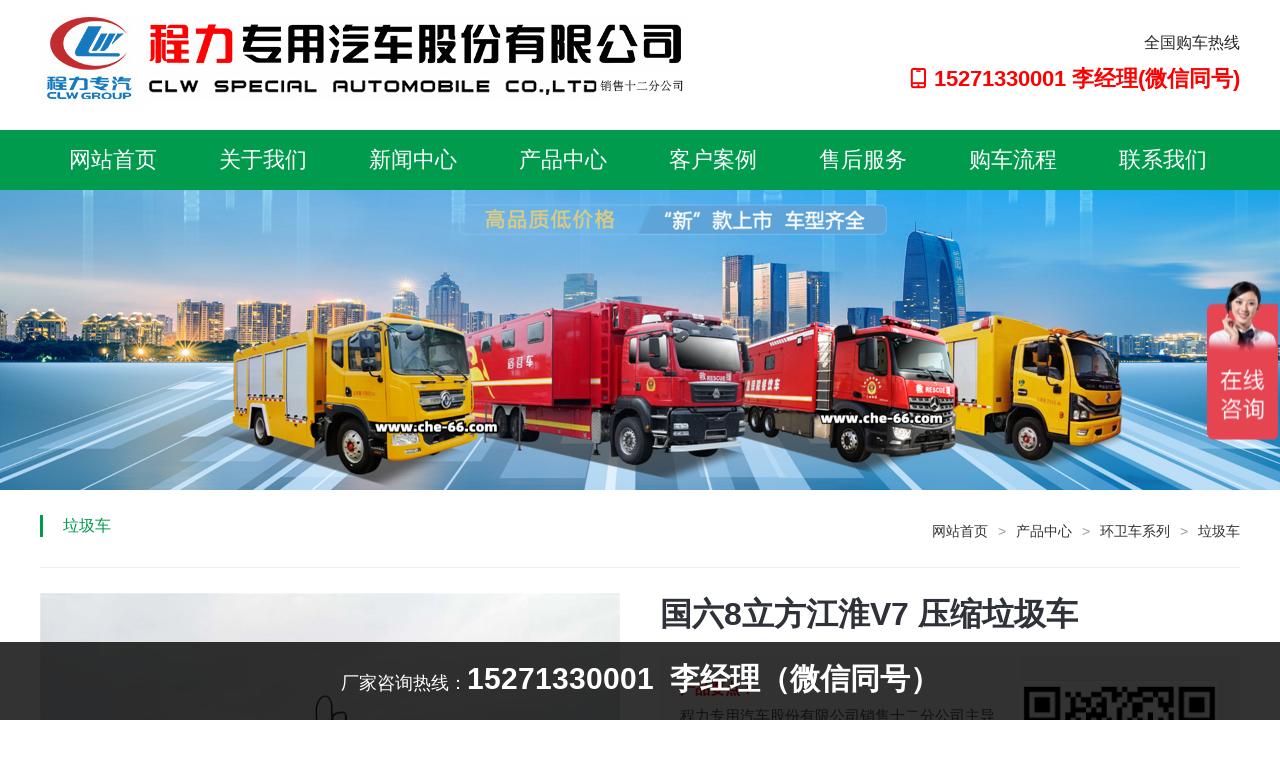

--- FILE ---
content_type: text/html; charset=UTF-8
request_url: http://www.che-66.com/show-12-1011-133.html
body_size: 28831
content:
<!DOCTYPE html>
<html>
<head>
<meta http-equiv="Content-Type" content="text/html; charset=UTF-8">
<meta name="renderer" content="webkit">
<meta http-equiv="X-UA-Compatible" content="IE=edge,chrome=1">
<meta name="viewport" content="width=device-width, initial-scale=1, maximum-scale=1">
<title>程力专用汽车股份有限公司销售十二分公司-国六8立方江淮V7 压缩垃圾车</title>
    <meta content="程力专用汽车股份有限公司销售十二分公司" name="keywords">
    <meta content="程力专用汽车股份有限公司销售十二分公司" name="description">
<link rel="stylesheet" href="/layui/css/layui.css" media="all">
<link rel="stylesheet" href="/theme/zt151/css/aos.css" media="all">
<link rel="stylesheet" href="/theme/zt151/css/wncss.css" media="all">
<link rel="stylesheet" href="/theme/zt151/css/swiper.min.css">
<script src="/theme/zt151/js/jquery.min.js" type="text/javascript"></script>
<script src="/theme/zt151/js/swiper.min.js"></script>

</head><body>

<div class="layui-fluid wnminwidth logocode">
  <div class="layui-main wnminwidth">
    <div class="layui-row">
      <div class="layui-col-xs8"><a href="/" title="程力专用汽车股份有限公司销售十二分公司"><img src="/public/uploads/202211/1667868465_4b61f72cba55e0ca20f5.jpg" alt="程力专用汽车股份有限公司销售十二分公司"></a></div>
      <div class="layui-col-xs4"><span>全国购车热线<br>
        <p><i class="layui-icon layui-icon-cellphone"></i> 15271330001 李经理(微信同号)</p>
        </span></div>
    </div>
  </div>
</div>
<div id="webbignav" class="layui-fluid bg-blue">
  <div class="layui-main wnminwidth">
    <ul class="layui-nav bg-blue" id="topnav">
      <li class="layui-nav-item "><a href="/" title="网站首页">网站首页</a></li>
      <li class="layui-nav-item "><a href="/list-10-10-1.html" title="关于我们">关于我们</a>   <dl class="layui-nav-child">
    
    <dd><a href="/list-10-105-1.html" title="公司简介">公司简介</a></dd>
    
    <dd><a href="/list-10-100-1.html" title="企业文化">企业文化</a></dd>
    
    <dd><a href="/list-10-101-1.html" title="售后服务">售后服务</a></dd>
    
    <dd><a href="/list-10-102-1.html" title="购车流程">购车流程</a></dd>
    
    <dd><a href="/list-10-103-1.html" title="联系我们">联系我们</a></dd>
    
  </dl>
  </li>
<li class="layui-nav-item "><a href="/list-11-11-1.html" title="新闻中心">新闻中心</a>   <dl class="layui-nav-child">
    
    <dd><a href="/list-11-110-1.html" title="公司新闻">公司新闻</a></dd>
    
    <dd><a href="/list-11-111-1.html" title="行业动态">行业动态</a></dd>
    
    <dd><a href="/list-11-112-1.html" title="技术资料">技术资料</a></dd>
    
    <dd><a href="/list-11-114-1.html" title="视频展示">视频展示</a></dd>
    
    <dd><a href="/list-11-113-1.html" title="客户案例">客户案例</a></dd>
    
  </dl>
  </li>
<li class="layui-nav-item "><a href="/list-12-12-1.html" title="产品中心">产品中心</a>   <dl class="layui-nav-child">
    
    <dd><a href="/list-12-501-1.html" title="垃圾车系列">垃圾车系列</a></dd>
    
    <dd><a href="/list-12-219-1.html" title="应急救援车">应急救援车</a></dd>
    
    <dd><a href="/list-12-500-1.html" title="应急保障车">应急保障车</a></dd>
    
    <dd><a href="/list-12-124-1.html" title="环卫车系列">环卫车系列</a></dd>
    
    <dd><a href="/list-12-130-1.html" title="医疗检测车系列">医疗检测车系列</a></dd>
    
    <dd><a href="/list-12-139-1.html" title="工程车系列">工程车系列</a></dd>
    
  </dl>
  </li>
<li class="layui-nav-item "><a href="/list-11-113-1.html" title="客户案例">客户案例</a> </li>
<li class="layui-nav-item "><a href="/list-10-101-1.html" title="售后服务">售后服务</a> </li>
<li class="layui-nav-item "><a href="/list-10-102-1.html" title="购车流程">购车流程</a> </li>
<li class="layui-nav-item "><a href="/list-10-103-1.html" title="联系我们">联系我们</a> </li>

    </ul>
  </div>
</div>

<div class="layui-fluid"><img src="/theme/zt151/img/product.jpg" width="100%" /></div>
<div class="layui-fluid wnminwidth mtop25">
  <div class="layui-main">
    <div class="layui-row layui-col-space30">
      <div class="layui-col-xs12">
        <div class="layui-row info-acontent ">
          <div class="layui-col-xs3">
            <div class="title">垃圾车</div>
          </div>
          <div class="layui-col-xs9 tright"> <span class="layui-breadcrumb" lay-separator=">"> <a href="/" title="网站首页">网站首页</a><a href="/list-12-12-1.html">产品中心</a><a href="/list-12-124-1.html">环卫车系列</a><a href="/list-12-1011-1.html">垃圾车</a> </span> </div>
        </div>
        <div class="layui-row mtop25 infocontent">
          <div class="prdc_fl">
            <div class="layui-tab layui-tab-b layui-tab-brief layui-tab-brief-b">
              <div class="layui-tab-content layui-tab-content-b" id="picd">                   
                
                <div class="layui-tab-item"><img src="/public/uploads/202211/1667788670_dcdb9a9810e1a89933eb.jpg" title="国六8立方江淮V7 压缩垃圾车"></div>
                
                <div class="layui-tab-item"><img src="/public/uploads/202211/1667788670_1f9da05d7da3c79318d0.jpg" title="国六8立方江淮V7 压缩垃圾车"></div>
                
                <div class="layui-tab-item"><img src="/public/uploads/202211/1667788671_192f5ab45e874bff6fa6.jpg" title="国六8立方江淮V7 压缩垃圾车"></div>
                
                <div class="layui-tab-item"><img src="/public/uploads/202211/1667788671_6f027accd60ae10050e8.jpg" title="国六8立方江淮V7 压缩垃圾车"></div>
                                  
                 </div>
              <ul id="picx" class="layui-tab-title layui-tab-title-b">
                                  
                
                <li><img src="/public/uploads/202211/1667788670_dcdb9a9810e1a89933eb.jpg" title="国六8立方江淮V7 压缩垃圾车"></li>
                
                <li><img src="/public/uploads/202211/1667788670_1f9da05d7da3c79318d0.jpg" title="国六8立方江淮V7 压缩垃圾车"></li>
                
                <li><img src="/public/uploads/202211/1667788671_192f5ab45e874bff6fa6.jpg" title="国六8立方江淮V7 压缩垃圾车"></li>
                
                <li><img src="/public/uploads/202211/1667788671_6f027accd60ae10050e8.jpg" title="国六8立方江淮V7 压缩垃圾车"></li>
                                  
                              </ul>
            </div>
          </div>
          <div class="prdc_fr">
            <div class="modelHead-cont">
              <div class="modelHead-title"> 国六8立方江淮V7 压缩垃圾车 </div>
              <img src="/public/uploads/phone/1667868810_a67ad4f17721d36f692a.jpg" style=" float:right; border:1px solid #eee; margin-top:45px; margin-left:20px; margin-right:20px; width:200px;">
              <div class="modelHead-intro"> <strong style="color:#f00;">产品要点：</strong><p> </p><p>程力专用汽车股份有限公司销售十二分公司主导品种有洒水车、垃圾车、吸粪车、吸污车、油罐车、高空作业车、高压清洗车、消防车、随车起重运输车、混凝土搅拌运输车、化工液体运输车、扫路车、冷藏车、汽车配件等100多个品种车型。同时批发东风、解放、楚风各种二类底盘。公司拥有自行出口权，产品占据大量国外市场。</p>若您购车有疑问，可拨打我们销售总经理李经理电话：<strong style="color:#d00;">15271330001</strong>，我们会及时给您回复。 </div>
              <div class="modelHead-but clearfix"> <a href="/list-10-103-1.html" class="bj"><span></span>获取报价单</a>
                <div class="phe">
                  <div class="phe-main">
                    <div class="phe-t"> 订购热线：<span>15271330001</span> </div>
                  </div>
                </div>
              </div>
            </div>
          </div>
        </div>
        <div class="layui-row mtop25">
          <div class="layui-col-xs12">
            <div class="layui-tab layui-tab-brief-c">
              <ul class="layui-tab-title layui-tab-title-c">
                <li class="layui-this"><a href="JavaScript:;">详细参数</a></li>
                <li><a href="JavaScript:;">多方位图</a></li>
                <li><a href="JavaScript:;">购车流程</a></li>
                <li><a href="JavaScript:;">售后服务</a></li>
              </ul>
              <div class="layui-tab-content layui-tab-content-c">
                <div class="layui-tab-item layui-show details-table"> <p>国六8方江淮骏铃V7压缩垃圾车后装式，它是收集、中转清运垃圾，避免二次污染的新型环卫车辆，在国外使用为广泛。利用后装装置与垃圾桶或垃圾斗对接，一起组合成流动垃圾中转站，实现一车多用、垃圾无污染以及收集清运。有效地防止了收集、运输过程中垃圾的散落、飞扬造成的污染。提高劳动效率，减轻劳动强度，是一种新型理想的环卫专用车。压缩式垃圾车借助机、电、液联合自动**系统、PLC**系统及手动操作系统。通过车厢、填装器和推板的专用装置，实现垃圾倒入、压碎或压扁、强力装填，把垃圾挤入车厢并压实以及垃圾推卸的工作过程。压缩式垃圾车具有自动反复压缩以及蠕动压缩功能压缩比高、密封性好、装载量大﹑操作方便、环保性好﹑整车利用功率高等优点。作业自动化，垃圾收集方式简便、高效。</p><p><img id="1075" src="/public/uploads/202211/1667788671_192f5ab45e874bff6fa6.jpg" alt="/202211/1667788671_192f5ab45e874bff6fa6.jpg"/><br/></p><p>国六8方江淮骏铃V7压缩垃圾车</p><p>国六8方江淮骏铃V7压缩垃圾车底盘配置：国六骏铃V7驾驶室，单排2071宽，云内德威D30TCIF2(云内德威163马力)，安徽星锐6档变速箱，轴距3845mm，断气刹，3吨前桥，7.2吨后桥,750R16轮胎，214*70*(5+3)双层大梁，电动门窗，遥控中控锁，原厂空调，排气制动，LED日间行车灯，PTO，ABS。</p><p><img id="1076" src="/public/uploads/202211/1667788671_6f027accd60ae10050e8.jpg" alt="/202211/1667788671_6f027accd60ae10050e8.jpg"/><br/></p><table class="table table-bordered view-table-first">
<tbody>
	<tr class="view-table-title-first">
	<td colspan="4">程力威CLW5080ZYSH6压缩式垃圾车主要技术参数</td>
	</tr>
	<tr>
	<td>产品**</td>
	<td>程力威</td>
	<td>企业名称</td>
	<td>程力专用汽车股份有限公司</td>
	</tr>
	<tr>
	<td>车辆型号</td>
	<td>CLW5080ZYSH6</td>
	<td>公告批次</td>
	<td>330</td>
	</tr>
	<tr>
	<td>外形尺寸(mm)</td>
	<td>7110,6654,6630×2130×2600</td>
	<td>罐体容积(m3)</td>
	<td>&nbsp;</td>
	</tr>
	<tr>
	<td>总质量(kg)</td>
	<td>8280</td>
	<td>额定质量(kg)</td>
	<td>2185,1900</td>
	</tr>
	<tr>
	<td>整备质量(kg)</td>
	<td>5900,6185</td>
	<td>前排乘客(人)</td>
	<td>3</td>
	</tr>
	<tr>
	<td>轴荷(kg)</td>
	<td>3000/5280</td>
	<td>免征</td>
	<td><span class="label label-default">否</span></td>
	</tr>
	<tr>
	<td>**高时速(km/h)</td>
	<td>**</td>
	<td>燃油</td>
	<td><span class="label label-default">否</span></td>
	</tr>
	<tr>
	<td>油耗(L/**Km)</td>
	<td>16.2</td>
	<td>环保</td>
	<td><span class="label label-default">否</span></td>
	</tr>
	<tr>
	<td>燃油类型</td>
	<td>柴油</td>
	<td>排放标准</td>
	<td>国六</td>
	</tr>
	<tr>
	<td>其他</td>
	<td colspan="3">1、左右侧面防护装置材料为:Q23**碳钢。连接方式:左右侧面防护采用焊接连接。后部防护由专用装置代替,离地高度为430mm。2、ABS系统**器型号:CM4XL-4S/4M,ABS系统**器生产厂家:广州瑞立科密汽车电子股份有限公司,选装ABS系统型号/厂家为VIE ABS-Ⅱ/浙江万安科技股份有限公司。3、发动机型号与油耗值对应关系为(L/**km):D30TCIF2/16.2。4、专用装置:液压机构和填塞器,主要用于城镇环卫垃圾的运输。 5、可选装尾部翻转机构样式。 6、整车长/轴距/前悬/后悬/后伸对应关系为(mm):6630/3365/1051/1964/250;6654/3365/1075/1964/250;7110/3845/1051/1964/250;7110/3845/1075/1964/226。轴距/整备质量对应关系为:3365mm/5900kg,3845mm/6185kg。</td>
	</tr>
</tbody>
</table><div class="clear view-blank">&nbsp;</div><table class="table table-bordered view-table-second">
<tbody>
	<tr class="view-table-title-second">
	<td colspan="4">程力威CLW5080ZYSH6压缩式垃圾车底盘参数</td>
	</tr>
	<tr>
	<td>底盘型号</td>
	<td>HFC1081P31K1C7ZS</td>
	<td>底盘品牌</td>
	<td>江淮牌</td>
	</tr>
	<tr>
	<td>轴 数</td>
	<td>2</td>
	<td>前轮距(mm)</td>
	<td>1695</td>
	</tr>
	<tr>
	<td>轴 距(mm)</td>
	<td>3365,3845</td>
	<td>后轮距(mm)</td>
	<td>1600,1785</td>
	</tr>
	<tr>
	<td>轮 胎 数:</td>
	<td>6</td>
	<td>轮胎规格</td>
	<td>7.50R16LT 14PR,8.25R16LT 14PR</td>
	</tr>
	<tr>
	<td>接近离去角</td>
	<td>25/18</td>
	<td>前悬后悬</td>
	<td>1051/1964,1075/1964</td>
	</tr>
</tbody>
</table><div class="clear view-blank">&nbsp;</div><table class="table table-bordered view-table-three">
<tbody>
	<tr class="view-table-title-three">
	<td colspan="4">程力威CLW5080ZYSH6压缩式垃圾车发动机参数</td>
	</tr>
	<tr>
	<td>发动机型号</td>
	<td>发动机生产企业</td>
	<td>排量(ML)</td>
	<td>功率(KW)</td>
	</tr>
	<tr>
	<td>D30TCIF2</td>
	<td>昆明云内动力股份有限公司</td>
	<td>2977</td>
	<td>120/163</td>
	</tr>
</tbody>
</table>                    <img src="/public/uploads/202211/1667800882_bdeb6f1ad4e4fa281869.png" alt="国六8立方江淮V7 压缩垃圾车" border="0" class="center-block img-responsive" /> 
                  </div>
                <div class="layui-tab-item">                       <img src="/public/uploads/202211/1667788670_dcdb9a9810e1a89933eb.jpg" title="国六8立方江淮V7 压缩垃圾车"> <img src="/public/uploads/202211/1667788670_1f9da05d7da3c79318d0.jpg" title="国六8立方江淮V7 压缩垃圾车"> <img src="/public/uploads/202211/1667788671_192f5ab45e874bff6fa6.jpg" title="国六8立方江淮V7 压缩垃圾车"> <img src="/public/uploads/202211/1667788671_6f027accd60ae10050e8.jpg" title="国六8立方江淮V7 压缩垃圾车">                       </div>
                <div class="layui-tab-item"> <p> </p><table><tbody><tr><td>·可按用户要求为根据用户的实际需求，为每位用户打造品质、个性化的专用车，欢迎新老客户来电来人考察订购和自带底盘改装！<br>·创优质服务企业； 造用户满意产品； 树品牌!公司坚持以“质量求生存、信誉求发展、科技创新路、服务创品牌”的经营理念，以“诚信、务实、创新、进取”为企业宗旨，不断提升自身产品质量，开发适应市场需求物美价廉的多功能专用汽车!<br></td></tr></tbody></table><p><img id="20784" alt="/202105/1621995107_bf76f46f1b0ccbfd302c.jpg" src="/public/uploads/202105/1621995107_bf76f46f1b0ccbfd302c.jpg"></p><table><tbody><tr><td><strong><br>我们将谒诚为您提供好、快、优质的服务！</strong><p><strong>·**步：购车洽谈：</strong></p><p><strong>通过电话联系或实地考察洽谈车辆型号、价格和相关要求。</strong></p><p><strong>·**步：签订合同：</strong></p><p><strong>双方签订车辆购销合同并预付合同定金（传真签订合同、实地签订合同均可）。</strong></p><p><strong>·第三步：安排生产：</strong></p><p><strong>我公司根据合同要求，安排车间生产。</strong></p><p><strong>·第四步：交付车辆：</strong></p><p><strong>车辆交付验收，支付车辆余款，完成相关手续。</strong></p><p><strong>交付方式：客户可自提车辆，也可协商由我公司安排送车并协定相关费用.更多详细订车流程请来电咨询！</strong></p></td></tr></tbody></table><p><img id="75439" src="/public/uploads/202108/1630389567_4adfeaed5682146b12fd.jpg" alt="/202108/1630389567_4adfeaed5682146b12fd.jpg" class="layui-upload-img"><br></p></div>
                <div class="layui-tab-item"> <p><font size="3"><strong style=""><font color="#c24f4a" style="">售后服务承诺书</font></strong><br><br>本公司是一家专用汽车企业。多年来经过公司全体员工的不懈努力，已形成一条完整的设计、销售、质量检测和售后服务的产业链。售后服务是我公司售前、售中和售后环节中的重要支柱。特别是近几年来随着公司能力的不断提升和出口贸易的展开，售后服务体系得到了完善。<br><br><strong style=""><font color="#c24f4a">服务体系</font></strong></font></p><p><font size="3">一、服务体系是质量管理体系的重要环节。<br>二、服务保障：本公司服务是严格履行公司程序文件和质量手册，结合市场和用户的要求，给予保障。</font></p><p><font size="3">三、服务宗旨：专业创造价值，诚信铸就未来！</font></p><p><font size="3">四、服务机构：在销售公司**下的售后服务部门，负责公司售后服务工作和管理各驻外机构的服务工作。<br><br><strong><font color="#c24f4a">服务原则</font></strong></font></p><p><font size="3"><strong><br></strong>在用户严格遵循使用说明书，正常操作的情况下，自购车之日起（以车辆出厂登记卡为准）一年内，行驶里程不超过 25000公里之内，因设计、制造、装配原因引起的产品机件损坏，经有关汽车服务站和监督部门鉴定后，在三个工作日内向我公司售后服务部门提交书面资料，售后服务部门确认后实行三包服务。</font></p><p><font size="3">具体服务如下：</font></p><p><font size="3">1、三包服务期内的产品质量以包修为主，修理费全免(不包括易损件和电器部分)。</font></p><p><font size="3">2、终身保修。超过包修期内的产品，需更换配件的只收取相关成本费。</font></p><p><font size="3">3、免费培训操作员：</font></p><p><font size="3">⑴ 由我厂安排**工程师现场指导，学习理论及实际操作；<br>⑵ 掌握专用车的基本理论，性能以及功能；<br>⑶ 按程序能熟练的操作；<br>⑷ 能进行正常的日常维护，排除一般技术故障。<br></font></p><p><img id="25897" src="/public/uploads/202105/1622108032_1ba6d3a04a62dca1919c.jpg" alt="/202105/1622108032_1ba6d3a04a62dca1919c.jpg" class="layui-upload-img"><br></p></div>
              </div>
            </div>
          </div>
        </div>
        <div class="updownlist">
          <p><a href="/show-12-1011-132.html">上一篇：国六14立方东风天锦 压缩垃圾车</a></p>
          <p><a href="/show-12-1011-136.html">下一篇：国六10立方东风D9 摆臂垃圾车</a></p>
        </div>
      </div>
    </div>
  </div>
</div>
<div class="layui-fluid foot mtop50">
  <div class="foot_icon"></div>
  <div class="wrap aos-init" aos="fade-up" aos-easing="ease" aos-duration="700" aos-delay="100">
    <div class="foot_main fix"> <dl class="dl1">
  <dt>新闻中心</dt>
  
  <dd><a href="/list-11-110-1.html">公司新闻</a></dd>
  
  <dd><a href="/list-11-111-1.html">行业动态</a></dd>
  
  <dd><a href="/list-11-112-1.html">技术资料</a></dd>
  
  <dd><a href="/list-11-114-1.html">视频展示</a></dd>
  
  <dd><a href="/list-11-113-1.html">客户案例</a></dd>
  
</dl>
<dl class="dl1">
  <dt>产品中心</dt>
  
  <dd><a href="/list-12-501-1.html">垃圾车系列</a></dd>
  
  <dd><a href="/list-12-219-1.html">应急救援车</a></dd>
  
  <dd><a href="/list-12-500-1.html">应急保障车</a></dd>
  
  <dd><a href="/list-12-124-1.html">环卫车系列</a></dd>
  
  <dd><a href="/list-12-130-1.html">医疗检测车系列</a></dd>
  
  <dd><a href="/list-12-139-1.html">工程车系列</a></dd>
  
</dl>

      <dl class="dl2">
        <dt> 联系方式 </dt>
        <dd class="fix">
          <div class="m first"> <span class="t">产品营销热线:</span> <a href="tel:15271330001" class="s">15271330001</a> </div>
        </dd>
        <dd>销售经理：李经理 </dd>
        <dd>地址：湖北省随州市南郊平原岗程力汽车工业园 </dd>
        <dd> 备案号： <a href="https://beian.miit.gov.cn/" target="_blank">鄂ICP备16018294号-23</a> </dd>
      </dl>
      <div class="foot_right">
        <div class="box_img first"> <img src="/public/uploads/phone/1667868810_a67ad4f17721d36f692a.jpg" alt="扫一扫，关注微信号">
          <div class="t"> 微信扫一扫，享优惠 </div>
        </div>
        <div class="box_img"> <img src="/public/uploads/phone/1667787967_2c144fd3d24cea3062a7.png" alt="扫一扫，关注手机版">
          <div class="t"> 扫一扫，关注手机版 </div>
        </div>
      </div>
    </div>
    <div class="foot_bt fix">
      <div class="r com"> Copyright © 2022 <a href="/">程力专用汽车股份有限公司销售十二分公司</a> </div>
    </div>
  </div>
</div>
<div class="rfloatbox3 layui-fixbar">
  <div class="tel"><span class="layui-icon telicon layui-icon-cellphone"></span><span class="telnum">15271330001</span></div>
  <div class="wechat"><span class="layui-icon layui-icon-login-wechat"></span>
    <ul class="code">
      <li><img src="/public/uploads/phone/1667868810_a67ad4f17721d36f692a.jpg" alt="微信"/><br>
        微信号：15271330001<br>
        微信二维码</li>
    </ul>
  </div>
  <div id="totop3"><span class="layui-icon layui-icon-top"></span></div>
</div>
<div class="layui-fluid footer-fixbar">
  <div class="layui-main">
    <div class="layui-row">
      <div class="layui-col-xs12" style="text-align:center; line-height:64px;">
        <p>厂家咨询热线：<strong style="font-size:30px;">15271330001&nbsp;&nbsp;李经理（微信同号）</strong></p>
      </div>
    </div>
  </div>
</div>
<script src="/layui/layui.js" charset="utf-8"></script> 
<script src="/theme/zt151/js/aos.js" charset="utf-8"></script> 
<script src="/theme/zt151/js/owl.carousel.js" language="javascript"></script>
<script>
$(function(){
	$('#banner').owlCarousel({
		items: 1,
		autoPlay: true
	})
});
</script>
 
<script>
layui.use(["element","layer","carousel","jquery","form","flow"],function(){
	var element=layui.element,
	layer=layui.layer,
	$=layui.jquery,
	form=layui.form,
	carousel=layui.carousel,
	flow=layui.flow;
	flow.lazyimg();
	var url=window.location.pathname;
	var device=layui.device();
	if((device.mobile)&&(url.indexOf("pc-")!=-1)){
		console.log(url.replace("pc-","wap-"));
		layer.confirm("是否跳转到移动端页面，显示效果更好",function(index){
			window.location.href=url.replace("pc-","wap-");
			layer.close(index)
	}
)}

var lengnavli=$("#topnav li").length;
var navliwidth=1200/lengnavli-5;
$("#topnav li").css("width",navliwidth);



//导航固定js
var navdefault = $("#webbignav").offset().top;
var navT = 0;
$(window).scroll(function (){

navT = $(document).scrollTop();

if(navT>navdefault){
	$("#webbignav").addClass("fixedbignav");
}
else{
  $("#webbignav").removeClass("fixedbignav");
}
});

//大小图片切换
$('.swiper-slides .box').eq(0).addClass('active');
$('.swiper-slides .box').hover(function(){
	$('.swiper-slides .box').removeClass('active');
	$(this).addClass('active');
},function(){
//$(this).removeClass('active');
});
$(".special_img .sepcial_pro").attr("src",$(".swiper-wrappers .swiper-slides").eq(0).find("img").attr("src"));
$(".special_img .sepcial_pro").parent("a").attr("href",$(".swiper-wrappers .swiper-slides").eq(0).find("a").attr("href"));
$(".swiper-wrappers .swiper-slides").mouseover(function(){
var src=$(this).find("img").attr("src");
var href=$(this).find("a").attr("href");
$(".special_img .sepcial_pro").attr("src",src);
$(".special_img .fdlsfdsf").attr("href",href);
});
$(".fa-chevron-up").click(function(){
var height=$(".swiper-slides").eq(0).height();
var len=$(".swiper-wrappers .swiper-slides").length;
var topHeight=(len-5)*height*(-1);
var top=$(".swiper-wrapper").css("margin-top");
top=parseInt(top)-height;
if(top>=topHeight){
	$(".swiper-wrappers").stop().animate({"marginTop":top},800);
}
});
$(".fa-chevron-down").click(function(){
var height=$(".swiper-slides").eq(0).height();
var len=$(".swiper-wrappers .swiper-slides").length;
var topHeight=(len-5)*height*(-1);
var top=$(".swiper-wrappers").css("margin-top");
top=parseInt(top)+height;
if(top<=0){
	$(".swiper-wrappers").stop().animate({"marginTop":top},800);
}
});
  
if($('.newstime').length > 0){
$('.newstime').each(function(){
var newstime = $(this).find('p').html();
var newstimestrArray = newstime.split('-');
$(this).find('h3').text(newstimestrArray[2]);
$(this).find('h4').text(newstimestrArray[0]+"-"+newstimestrArray[1]);
});
}


$('#picx>li:eq(0)').addClass("layui-this");
$('#picd>div:eq(0)').show();
$('#picx>li').each(function(index){
$(this).hover(function(){
  $('#picx>li').removeClass("layui-this");
  $(this).addClass("layui-this");
  $("#picd>div").hide();
  $("#picd>div").eq(index).show();
});
})	

$(".layui-tab-title li").hover(function(){$(this).click()},function(){}); 

var urlp = window.location.pathname;
if(urlp.length !== 0){
var urlpn = urlp.substring(1,(urlp.length - 5));
var urlpn_arr = urlpn.split('-');
var urldtype = urlpn_arr[1];
var urlccat = urlpn_arr[2];
if($("#hmenu" + urlccat).length !==0){
$("#hmenu" + urlccat).addClass("on");
}else{
$("#hmenu" + urldtype).addClass("on");
}
$("#catmenu" + urlccat).addClass("on");
}


var toTop=$("#totop3");
$(window).scroll(function(){
var st=$(window).scrollTop();
if(st<600){toTop.fadeOut("fast")}else{toTop.fadeIn("fast")}
});
toTop.click(function(){
$("html,body").animate({"scrollTop":"0px"},300)});
$(function(){$(".rfloatbox3 div.wechat").hover(function(){
$("ul.code").css("display","block").fadeIn()},function(){
$("ul.code").css("display","none").fadeOut()
});
$(".rfloatbox3 div.tel").hover(function(){
$(".rfloatbox3 div.tel span").css("position","absolute");
$(this).css({"text-align":"left","width":"250px","border-radius":"60px","margin-left":"-200px","transition":"0.5s"});
$("span.telicon").css("margin-left","20px").fadeIn();
$("span.telnum").css("margin-left","50px").fadeIn();
$("span.telnum").css("display","block").fadeIn()},function(){
	$(".rfloatbox3 div.tel span").css("position","");
	$("span.telnum").css("display","none").fadeOut();
	$(this).css({"text-align":"center","width":"50px","border-radius":"100%","margin-left":"0px","transition":"0.5s"});
	$("span.telicon").css("margin-left","0").fadeIn()})
});
	  

form.on("submit(search)",function(){
$.post("/home/get_Search_Name",{
searchname:document.getElementById("searchnameindex").value,
},function(res){
 window.location.href="/search/12/1"},"json")
});
form.on("submit(message)",function(){
$.post("/home/get_Message_Add",{
title:document.getElementById("message_title").value,
contents:document.getElementById("message_contents").value,
},function(res){layer.msg(res.msg)},"json")
});
});

var swiper=new Swiper(".swiper-container",{
slidesPerView:4,direction:getDirection(),navigation:{
nextEl:".swiper-button-next",prevEl:".swiper-button-prev",
},autoplay:{delay:2500,disableOnInteraction:false,
},on:{resize:function(){
swiper.changeDirection(getDirection())
}}
});
function getDirection(){
var windowWidth=window.innerWidth;
var direction=window.innerWidth<=760?"vertical":"horizontal";return direction
};
						
</script> 
<script type="text/javascript">
	AOS.init({
		easing: 'ease-out-back', 
		duration: 1000
	});
</script>

 

<!-- 让IE8/9支持媒体查询，从而兼容栅格 --> 
<!--[if lt IE 9]>
	  <script src="https://cdn.staticfile.org/html5shiv/r29/html5.min.js"></script>
	  <script src="https://cdn.staticfile.org/respond.js/1.4.2/respond.min.js"></script>
	<![endif]-->
   <script>
var _hmt = _hmt || [];
(function() {
  var hm = document.createElement("script");
  hm.src = "https://hm.baidu.com/hm.js?5a6d0785c569ed17d2142f251ac44ac6";
  var s = document.getElementsByTagName("script")[0]; 
  s.parentNode.insertBefore(hm, s);
})();
</script>
 

</body></html>

--- FILE ---
content_type: text/css
request_url: http://www.che-66.com/theme/zt151/css/wncss.css
body_size: 28030
content:
@charset "utf-8";
.layui-fluid {
	padding: 0
}
.wnminwidth {
	min-width: 1200px
}
.layui-fluid, .layui-main {
	line-height: 32px;
	font-size: 14px;
	min-width: 1200px;
}
.ptop15 {
	padding-top: 15px
}
.ptop25 {
	padding-top: 25px
}
.ptop50 {
	padding-top: 50px
}
.pall20 {
	padding: 20px
}
.ptb10 {
	padding: 10px 0
}
.mtop15 {
	margin-top: 10px
}
.mtop25 {
	margin-top: 25px
}
.mbot25 {
	margin-bottom: 25px
}
.mtop50 {
	margin-top: 50px
}
.layui-breadcrumb a {
	color: #333!important
}
.layui-breadcrumb a:hover {
	color: #009b4c!important
}
a {
	color: #333
}
a.wlink {
	color: #fff
}
a.olink {
	color: #ed8e06
}
a.clink {
	color: #009b4c
}
a:hover {
	color: #009b4c
}
a.wwlink {
	color: #fff
}
a.wwlink:hover {
	color: #fff
}
a.olink {
	color: #ed8e06
}
a.olink:hover {
	color: #fff
}
.fr {
	float: right
}
.tright {
	text-align: right
}
.tcenter {
	text-align: center
}
.bg-green {
	background-color: #009b4c
}
.cbg-green {
	background-color: #03dd6e
}
.imgbfb {
	width: 100%
}
.imgbfb1 {
	width: 100%;
	height: 290px;
}
.imgbf80 {
	width: 80%
}
.elip2 {
	overflow: hidden;
	text-overflow: ellipsis;
	display: -webkit-box;
	-webkit-line-clamp: 2;
	-webkit-box-orient: vertical
}
.details-table{ font-size:16px; line-height:30px;}
.details-table table{
  width: 100%;
  border-collapse: collapse;
  word-wrap: break-word; 
  word-break: break-all;
}

.details-table td{
	width:20%;
	padding:4px;
  border: 1px solid #F2F2F2;
}
.details-table table th,
.details-table table td:first-child{
  font-size: 16px;
  line-height: 42px;
  font-weight: bold;
}
.details-table img{
  width: 100%;
  margin: 5px 0;
}

.bg-blue {
    background-color: #009b4d;
}
.logocode {
	height: 100px;
	padding: 15px 0;
}
.logocode span {
	display: inline-block;
	line-height: 36px;
	font-size: 16px;
	padding: 10px 0;
	float: right;
	text-align: right
}
.logocode span>p {
	color: red;
	font-size: 22px;
	font-weight: bolder
}
.logocode p>i {
	color: red;
	font-size: 20px;
	font-weight: bolder
}
.layui-nav .layui-nav-item {
	height: 60px;
	line-height: 60px
}
.layui-nav .layui-nav-item>a {
	color: #fff;
	line-height: 60px;
	font-size: 22px;
	padding: 0;
	margin: 0
}

.layui-nav .layui-nav-item .layui-nav-child>dd {
	border-bottom: #e8e8e8 1px solid
}
#topnav .layui-nav-more {
	display: none
}
.layui-nav .cbg-blue a, .layui-nav .cbg-blue a:hover {
	font-weight: bold
}
.layui-nav .layui-this:after, .layui-nav-bar {
	height: 5px;
	background-color: #0e8449
}
#topnav .layui-nav-item {
	line-height: 60px
}
#topnav .layui-nav-item:hover {
	background-color: #0e8449
}
#topnav .layui-nav-item:hover>a {
	color: #fff
}
.layui-nav, .layui-nav a {
	padding: 0;
	font-size: 18px
}
.layui-nav-item, .layui-nav-child {
	text-align: center
}
.fixedbignav {
	position: fixed;
	top: 0;
	left: 0;
	right: 0;
	z-index: 99999
}
.cbg-blue {
    background-color: #0e8449;
    padding: 0 1px;
}

.lanmu-title {
	background: url(../img/line.png) center no-repeat
}
.lanmu-title h2 {
	color: #009b4c;
	font-weight: bold;
	font-size: 60px;
	line-height: 82px
}
.lanmu-title h3 {
	margin-top: 15px;
	color: #555;
	font-size: 24px;
	letter-spacing: 10px;
	line-height: 32px
}

.fenlei-titile {
	text-align: center;
	padding: 20px 0 15px 0;
	font-size: 36px;
	background: url(../img/pro_tit.png) no-repeat;
	background-position: left 0 top 38px
}
.fenlei-titile span {
	padding-bottom: 24px
}
.fenlei-titile>p {
	color: #999;
	font-weight: normal
}
.fenlei-titile>p:nth-child(2) {
	font-size: 18px;
	line-height: 40px
}
.fenlei-titile>p:nth-child(3) {
	font-size: 24px;
	line-height: 32px
}

/****首页产品列表***/
.hprdlist{ width:1200px; height:auto; margin:20px auto; overflow:hidden;}
.special_img {
    width: 100%;
    overflow: hidden;
    position: relative;
    height: 553px;
}
.special_img .sepcial_pro {
    max-width: none;
    position: absolute;
    top: 0;
    left: 50%;
    margin-left: -600px;
    height: 100%;
}
.common_index_title {
    position: absolute;
    top: 15px;
    left: 20px;
    z-index: 7;
	display: inline-block;
}
.common_index_title a {
    display: block;
}
.common_index_title .t {
    font-size: 40px;
    line-height: 1;
    font-weight: bold;
    color: #009b4d;
}
.common_index_title .en {
    font-size: 20px;
    line-height: 1;
    font-family: 'Arial';
    color: #2d4455;
    margin-bottom: 5px;
    margin-top: 15px;
}
.pro_slider {
    width: 400px;
    position: absolute;
    right: 0;
    top: 0;
    height: 100%;
    background: url(../img/index_pro02.png) repeat;
}
.pro_slider .swiper-containers {
    height: 553px;
    overflow: hidden;
}
.pro_slider .swiper-containers .fix {
    width: 100%;
    height: auto;
}
.pro_slider .swiper-slides {
    width: 100%;
    height: 92px;
	float:left;
    border-bottom: 1px solid #596f86;
}
.pro_slider .swiper-containers .fix {
    width: 100%;
    height: auto;
}
.pro_slider .swiper-wrappers .box {
    overflow: hidden;
    width: 96%;
    padding:15px 2%;
}
.pro_slider .swiper-slides .box.active {
    background: #009b4d;
	height:auto;
}
.pro_slider .swiper-slides .p {
    margin-left: 6%;
    width: 60%;
    font-size: 20px;
    font-weight: bold;
    color: #fff;
    float: left;
	margin-top:10px;
}
.pro_slider .swiper-slides .pro_r {
    width: 34%;
    float: right;
}
.rect-46 {
    padding-bottom: 46%;
}
*[class*="rect-"] {
    position: relative;
    display: block;
    width: 100%;
    height: 0;
    overflow: hidden;
}
*[class*="rect-"] ._full {
    position: absolute;
    left: 0;
    top: 0;
    width: 100%;
    height: 100%;
    *height: auto;
}


/*****首页楼层***/
.syprd{ width:1200px; height:auto; overflow:hidden;}
.index-pro-box{
	margin-bottom:20px;
	overflow:hidden;
}
.index-pro-box aside{
	height:31px;
	padding-bottom:5px;
	border-bottom:2px solid #ddd;
}
.index-pro-box aside i{
	font-style:normal;
	display:inline-block;
	height:31px;
	line-height:31px;
	color:#fff;
	font-size:24px;
	padding:0 15px;
	background:#009b4d;
	border-radius:3px;
	float:left;
}
.index-pro-box aside h1 {
    width: 240px;
    display: inline-block;
    height: 31px;
    line-height: 29px;
    color: #fff;
    font-size: 18px;
    text-align: center;
    font-weight: 700;
    padding: 0 10px;
    float: left;
    background: url(../img/tit_03.jpg) no-repeat;
}
.index-pro-box aside a{
	float:right;
	height:31px;
	line-height:31px;
	color:#009b4d;
	font-size:14px;
}
.index-pro-box aside a:hover{
	color:#1567a1;
}
.i_recom dl{*zoom:1;background:#fff; margin-top:15px;}
.i_recom dd{float:left;width:183px;line-height:1.8;margin-right:20px;}
.i_recom dd img{ width:183px; height:137px;}
.i_recom dd:nth-child(6){ float:right; margin-right:0;}
.i_recom .star{visibility:hidden;height:14px;overflow:hidden;width:75px;margin:10px 0 0 10px;}
.i_recom .star em{float:left;height:100%;overflow:hidden;}
.i_recom .cont{display:block;width:100%;overflow:hidden;}
.i_recom .cont s{_display:inline-block;width:0;height:100%;overflow:hidden;vertical-align:middle;}
.i_recom p{height:22px;overflow:hidden;}
.i_recom .t{font-size:14px;color:#000;height:40px; line-height:40px; overflow:hidden; width:100%; background:#eeeeee; text-align:center; float:left;}
.i_recom dd:hover .t{ background:#009b4d; color:#fff;}




.ys-list h2 {
	padding-top: 120px;
	color: #009b4c;
	font-size: 28px;
	font-weight: bold
}
.lc-cont {
	padding: 25px 0;
	background: url(../img/liuc_bg.jpg) center top no-repeat;
	color: #fff;
	height: 100px
}
.lc-cont h2 {
	font-size: 20px;
	line-height: 42px
}
.lc-cont h3, .lc-cont h3 i {
	font-size: 32px;
	line-height: 48px
}
.lc-cont li {
	transition: all .5s;
	display: inline-block
}
.lc-cont li p {
	line-height: 50px;
	font-size: 16px
}
.lc-cont li:nth-child(even) p {
	line-height: 24px;
	color: #03dd6e
}
.lc-cont li:nth-child(even) i {
	font-size: 24px;
	font-weight: bold
}
.lc-cont li:nth-child(even) {
	padding: 0 21px
}
.lc-cont li:hover {
	transform: rotateY(360deg);
	transition: all .5s
}
.jz-cont>div, .jz-cont>div>div {
	background-color: #fff;
	border: 1px solid #ddd
}
.jz-cont .wdiv {
	padding-bottom: 5px;
	padding-right: 5px
}
.jz-cont .ndiv {
	margin-top: -5px;
	margin-left: -5px;
	padding: 10px
}
.jz-cont .ndiv h2 {
	padding: 10px 0;
	line-height: 42px;
	border-bottom: 1px solid #ddd
}
.jz-cont .ndiv p {
	padding: 10px 0
}
.jz-cont .ndiv span {
	margin-top: 15px;
	padding: 5px;
	color: #bdbdbd;
	font-size: 30px;
	background-color: #eee
}
.jz-cont:hover .ndiv span {
	background-color: #009b4c;
	color: #fff
}
.rfloatbox3 {
	width: 50px;
	top: 300px;
	right: 10px;
	height: 150px
}
.rfloatbox3 div {
	width: 50px;
	height: 50px;
	line-height: 50px;
	text-align: center;
	border: 1px solid #eee;
	background-color: #fff;
	border-radius: 100%;
	margin: 10px 0
}
.rfloatbox3 div:hover {
	background-color: #009b4c;
	color: #fff
}
.rfloatbox3 div:hover a {
	color: #fff
}
.rfloatbox3 div span {
	font-size: 28px
}
.rfloatbox3 div.tel span.telnum {
	display: none;
	font-size: 26px;
	height: 42px;
	overflow: hidden;
	font-weight: bold;
	color: #fff
}
.rfloatbox3 div ul.code {
	display: none;
	position: absolute;
	width: 150px;
	height: 210px;
	right: 60px;
	top: 40px;
	padding: 10px;
	background-color: #009b4c;
	border: 1px solid #eee
}
.rfloatbox3 div ul.code li {
	width: 100%;
	color: #fff;
	font-size: 14px;
	line-height: 32px
}
.rfloatbox3 div ul.code img {
	width: 100%
}
.info-lanmu {
	background-color: #009b4c
}
.info-lanmu li {
	display: inline-block;
	line-height: 22px;
	padding: 20px 4.226562%;
	width: 10%
}
.info-lanmu li:hover {
	background-color: #ed8e06
}
.info-more {
	height: 143px;
	background: url(../img/fuhao1.jpg) no-repeat left 10px
}
.info-more p {
	background-color: #009b4c;
	padding: 5px;
	width: 16px;
	line-height: 16px;
	margin: 70px 0 0 140px
}
.info-more p:hover {
	background-color: #ed8e06
}
.info-jianjiebg {
	margin-left: 20px;
	background: url(../img/fuhao2.jpg) no-repeat left top
}
.info-jianjie {
	margin-left: 80px;
	height: auto;
	border: 1px solid #e5e5e5
}
.info-jianjie-n {
	margin: 50px 0 0 -60px;
	padding: 10px 0;
	background-color: #fff
}
.info-jianjie-n h2 {
	font-weight: bold
}
.info-jianjie-n h3 {
	margin-top: 20px;
	width: 30%;
	color: #fff;
	border-radius: 10px;
	background-color: #009b4c
}
.info-jianjie-n:hover h3 {
	background-color: #ed8e06
}
.swiper-container {
	width: 100%;
	height: 100%
}
.swiper-slide {
	text-align: center;
	font-size: 18px;
	background: #fff;
	display: inline-block;
	-webkit-box-pack: center;
	-ms-flex-pack: center;
	-webkit-justify-content: center;
	justify-content: center;
	-webkit-box-align: center;
	-ms-flex-align: center;
	-webkit-align-items: center;
	align-items: center
}
.swiper-slide {
	width: 95%;
	margin: 2%
}
.swiper-slide p img {
	width: 100%;
	height: 260px
}
.swiper-button-next {
	margin-right: -40px
}
.swiper-button-prev {
	margin-left: -40px
}
.news-tuijianone {
	padding-right: 30px
}
.news-tuijianone .tjbgl {
	height: 182px;
	background: url(../img/xw_time.jpg) no-repeat left top;
	background-size: cover
}
.news-tuijianone .tjbgy {
	height: 136px;
	width: 136px;
	padding: 25px;
	background: url(../img/yuan.png) no-repeat center 20px
}
.swiper-button-next, .swiper-container-rtl .swiper-button-prev{ width:42px !important; height:72px !important; background:url(../img/rightv.jpg) no-repeat !important; right:0 !important;}
.swiper-button-prev, .swiper-container-rtl .swiper-button-next{ width:42px !important; height:72px !important; background:url(../img/leftv.jpg) no-repeat !important; left:0 !important;}


.news-tuijianone h3 {
	margin-top: 40px;
	font-size: 60px;
	font-weight: bold
}
.news-tuijianone h2 {
	font-size: 20px;
	line-height: 52px
}
.news-tuijianone p {
	margin-top: 20px;
	font-size: 16px;
	padding: 10px 40px;
	border-radius: 10px;
	width: 20%;
	border: 2px solid #009b4c
}
.news-tjinfo:hover p {
	background-color: #009b4c;
	color: #fff
}
.news-list-info {
	padding: 0 15px;
	border-right: 1px solid #e5e5e5
}
.news-list-one {
	margin-bottom: 25px
}
.news-list-one p {
	color: #999
}
.news-list-one h3 {
	color: #009b4c;
	font-size: 50px;
	font-weight: bold;
	line-height: 60px
}
.info-content .title {
	background-color: #009b4c;
	font-size: 26px;
	font-weight: bold;
	line-height: 32px;
	color: #fff;
	padding: 15px 0 15px 10px
}
.info-content .title cite {
	font-size: 24px;
	float: right;
	padding-right: 20px
}
.info-content .tinfo {
	line-height: 32px;
	border: 1px solid #eee
}
.info-content ul.tinfo li {
	font-size: 18px;
	padding: 10px 15px;
	border-top: 1px solid #f5f5f5
}
.info-content ul.tinfo li span {
	float: right;
	color: #cfcece
}
.info-content ul.tinfo li:hover {
	border-left: 3px solid #009b4c
}
.info-content ul.tinfo li:hover a {
	color: #009b4c
}
.info-content ul.tinfo li:hover span {
	color: #009b4c
}
.info-bcontent {
	border: 1px solid #eee;
	padding: 10px 15px
}
.info-bcontent .title {
	font-size: 18px;
	line-height: 32px;
	color: #009b4c;
	padding: 5px 0;
	border-bottom: 1px solid #eee
}
.info-bcontent div.tinfo p {
	font-size: 14px;
	line-height: 32px;
	padding: 2px 0
}
.info-bcontent div.tinfo img {
	width: 100%;
	border: 1px solid #eee
}
.info-acontent {
	border-bottom: 1px solid #eee;
	padding-bottom: 15px
}
.info-acontent .title {
	color: #009b4c;
	font-size: 16px;
	line-height: 22px;
	border-left: 3px solid #009b4c;
	padding-left: 20px
}
.info-acontent i {
	color: #009b4c;
	font-weight: bold
}
.infocontent {
	font-size: 16px;
	line-height: 32px
}

.infocontent h2 {
	font-size: 22px;
	font-weight: bold
}
.infocontent h3 {
	font-size: 16px;
	line-height: 52px;
	background:#009b4d;
	color:#fff;
}
.dateview {
	border-width: 1px 0;
	border-style: dashed;
	border-color: #e5e5e5;
	color: #999;
	padding: 5px 0
}
.updownlist {
	border-width: 1px 0;
	border-style: dashed;
	border-color: #e5e5e5;
	padding: 5px 0;
	line-height: 42px;
	font-size: 16px;
	margin: 50px 0 0 0
}
.updownlist p {
	width: 49.72%;
	display: inline-block
}
.updownlist p:nth-child(2) {
	text-align: right
}
.updownlist span {
	color: #666
}
.site-more3 {
	font-size: 0
}
.site-more3 a {
	position: relative;
	height: 40px;
	line-height: 40px;
	background-color: #009b4c;
	font-size: 26px;
	color: #fff
}
.site-more3 a span {
	font-size: 26px
}
.site-more3 a.ml {
	padding: 10px 8%;
	border-right: 1px solid #fff
}
.site-more3 a.mr {
	padding: 10px 13.5%
}
.site-more3:hover a {
	background-color: #ed8e06;
	transition: all .5s;
	-webkit-transition: all .5s
}
.news-list-one1 {
	padding: 20px 0;
	border-bottom: 1px dotted #ccc
}
.news-list-one1 .layui-panel {
	padding: 5px;
	overflow: hidden;
	border-bottom: 1px solid #ccc
}
.news-list-one1 .img {
	overflow: hidden
}
.news-list-one1 img {
	width: 100%;
	transition: all 2s
}
.news-list-one1:hover img {
	transform: scale(1.2)
}
.news-list-one1:hover .title a {
	color: #009b4c
}
.news-list-one1 .title {
	font-size: 20px;
	line-height: 42px
}
.news-list-one1 .datetime {
	font-size: 16px;
	line-height: 24px
}
.news-list-one1 .datetime .author {
	padding-left: 20px
}
.news-list-one1 .info {
	font-size: 14px;
	margin-bottom: 15px;
	line-height: 32px;
	height: 64px;
	overflow: hidden;
	text-overflow: ellipsis;
	display: -webkit-box;
	-webkit-line-clamp: 2;
	-webkit-box-orient: vertical
}
.news-list-one1 .info a, .news-list-one1 .datetime a {
	color: #999
}
[class^="pagediv"] a, [class^="pagediv"] span {
	padding: 10px 15px;
	border: 1px solid #ccc;
	background-color: #fff;
	color: #666
}
.pagediv a:hover, .pagediv .cpage {
	background-color: #009b4c;
	color: #fff
}
.layui-tab-b {
	margin: 0
}
.layui-tab-brief-b>.layui-tab-more li.layui-this:after, .layui-tab-brief-b>.layui-tab-title-b .layui-this:after {
	height: 92px;
	border: 1px solid #c9033b
}
.layui-tab-brief-b[overflow]>.layui-tab-title-b .layui-this:after {
	top: 0
}
.layui-tab-title-b {
	margin-top: 5px;
	height: 92px;
	border: 0
}
.layui-tab-title-b li {
	height: 92px;
	padding: 2px
}
.layui-tab-title-b li:not(:first-child) {
	margin-left: 3.2px
}
.layui-tab-title-b li img {
	width:137px;
	height: 90px
}
.layui-tab-content-b {
	padding: 0
}
.layui-tab-content-b .layui-tab-item img {
	width: 100%
}
.layui-tab-title-c {
	background-color: #f7f7f7;
	border-bottom: 2px solid #009b4c
}
.layui-tab-title-c li {
	font-size: 16px;
	font-weight: bold;
	min-width: 120px
}
.layui-tab-brief-c>.layui-tab-more li.layui-this:after, .layui-tab-brief-c>.layui-tab-title-c .layui-this:after {
	border: 0
}
.layui-tab-title-c .layui-this a {
	background-color: #009b4c;
	color: #fff
}
.layui-tab-brief-c[overflow]>.layui-tab-title-c .layui-this:after {
	top: 0
}
.layui-tab-brief-c .layui-tab-content-c {
	padding: 20px;
	border: solid #999;
	border-width: 0 1px 1px 1px;
	overflow:hidden;
}
.layui-tab-brief-c .layui-tab-content-c img {
	max-width: 75%;
	display:block;
	text-align:center;
	margin: 5px 0
}
.footerout {
	background-color: #ed8e06;
	padding-top: 15px
}
.footerin {
	background-color: #009b4c;
	padding: 20px 0;
	color: #fff
}
.footercopy {
	background-color: #136b2f;
	padding-bottom: 115px;
	color: #fff
}
.footer-cont h2 {
	color: #ed8e06;
	font-size: 40px;
	margin-bottom: 20px;
	font-weight: bold
}
.footer-fixbar {
	position: fixed;
	background-color: rgba(0,0,0,0.8);
	bottom: 0;
	left: 0;
	right: 0;
	z-index: 6666;
	padding: 5px 0
}
.footer-fixbar p {
	color: #fff;
	font-size: 18px
}
.footer-fixbar h3 {
	color: #f00;
	font-size: 18px
}
.footer-fixbar h2 {
	color: #fff;
	font-size: 40px;
	font-weight: bold
}
#totop3 {
	display: none
}

/****footer***/
.foot {
	width:100%;
    background: #253948 url(../img/foot1_2.jpg) no-repeat center top;
    position: relative;
    height: 351px;
    padding-bottom: 100px;
}
.foot .foot_icon {
    width: 760px;
    height: 23px;
    position: absolute;
    right: 0;
    top: -23px;
    background: url(../img/foot2.png) no-repeat;
}
.wrap {
    width: 1260px;
    margin: 0 auto;
}
.foot .foot_main {
    padding-top: 40px;
    height: 250px;
}
.foot .dl1 {
    width: 17%;
}
.foot dl {
    float: left;
}
.foot dl dt {
    font-size: 20px;
    color: #ee7709;
    line-height: 1;
    margin-bottom: 38px;
}
.foot dl dd {
    font-size: 14px;
    color: #fff;
    line-height: 1;
    margin-bottom: 13px;
    opacity: 0.8;
    filter: alpha(opacity=80);
}
.foot dl dd a{ color:#fff;}
.foot .dl2 {
    width: 34%;
}
.foot dl {
    float: left;
}
.foot .foot_right {
    float: right;
    padding-top: 25px;
}
.foot .foot_right .box_img.first {
    margin-right: 50px;
}
.foot .foot_right .box_img {
    display: inline-block;
}
.foot .dl2 dd .m .t {
    display: block;
    border-left: 1px solid;
    padding-left: 5px;
    margin-bottom: 17px;
}
.foot .foot_right .box_img img {
    width: 120px;
    height: 120px;
}
.foot .foot_right .box_img .t {
    font-size: 14px;
    color: #fff;
    padding-top: 17px;
    line-height: 1;
}
.foot .foot_bt {
    padding-bottom: 20px;
}
.foot .foot_bt .com {
    color: #fff;
    font-size: 14px;
    line-height: 1;
    margin-top: 20px;
}
.foot .foot_bt .com a{ color:#fff;}
.r {
    float: right;
}
.foot .dl2 dd .m .s {
    font-size: 28px;
    font-family: 'Arial';
    margin-bottom: 7px;
}

.dfwt_fr{ width:100%; overflow:hidden; position:relative;}
.dfwt_fr h2{ font-size:20px; color:#f00; line-height:35px; height:30px; overflow:hidden; margin-bottom:10px;}
.jiage{ height:33px; line-height:33px; background:#009b4c; text-indent:10px; color:#fff;}
.jiage strong{ color:#ff0; font-size:18px;}

.plxfs{ width:100%; height:auto; float:left; overflow:hidden; margin-top:10px;}
.plxfs ul{ overflow:hidden; margin-bottom:10px;}
.plxfs li{ width:100%; height:45px; line-height:45px; float:left; overflow:hidden; font-size:16px;}
.plxfs li strong{ font-size:18px;}
.wx{ position:absolute; right:0; top:90px; width:120px;}
.wx img{ width:120px;}
.wx span{ width:100%; font-weight:bold; color:#f00; font-size:14px; float:left; text-align:center;}

.dfwt_fr p{ line-height: 38px; height: auto; font-size: 16px;}

.btn-cpinfo {
    color: #fff;
    background-color: #009b4c;
    border-color: #F2F2F2;
    width: 100%;
    height: 60px;
    line-height: 60px;
    padding: 0;
    font-size: 18px;
    display: block;
    text-align: center;
	margin-top:15px;
	overflow:hidden;
}
.btn-cpinfo img {
    vertical-align: middle;
    margin-right: 10px;
}

.infocontent table{ width:100%; height:auto; float:left; overflow:hidden; word-wrap: break-word; word-break: break-all;}
.infocontent td{ border:1px solid #ddd; padding:4px;}
.infocontent td:nth-child(1){ width:20%;}
.infocontent td:nth-child(2){ width:30%;}

.about_us_pict {
    border: 1px solid #eee;
    border-radius: 3px;
    padding: 10px 20px;
    line-height: 26px;
	border-top:0;
	margin-bottom:20px;
}

.pp_class{width: 100%;overflow: hidden;}
.pp_class .pp_class_left{width: 162px;height: 40px;line-height: 40px;background: #009b4c;text-align: center;font-size: 18px;color: #FFF;position: relative;display: inline-block;font-weight:700; margin-bottom:10px;}
.pp_class .pp_class_left a{ color:#fff;}
.pp_class .pp_class_left em{display: block;width: 0;height: 0;border-top: 4px solid transparent;border-bottom: 4px solid transparent;border-left: 5px solid #009b4c;position: absolute;right: -5px;top: 17px;}
.pp_class .pp_class_right{width: calc(100% - 175px);float: right;}
.pp_class .pp_class_right a:nth-child(6n+1){margin-left: 0;}
.pp_class .pp_class_right a{width: 16%;color: #2e2a2a;height: 40px;line-height: 40px;margin-left: 0.8%;float: left;display: block;background: #E3E3E3;text-align: center;margin-bottom: 10px;}
.pp_class .pp_class_right a:hover,.pp_class .pp_class_right .on{background: #f90;font-weight:700;color:#FFF;}

.prdc_fl{ width:580px; float:left;}
.prdc_fr{ width:580px; float:right;}
.modelHead-cont{float: left;width: 100%;}
.modelHead-title{font-size: 32px;line-height: 42px;color: #30323A;font-weight: bold;}
.modelHead-intro{background: #F8F8F8;padding: 20px;font-size: 15px;line-height: 27px;color: #4F5158;margin-top: 20px;}
.modelHead-intro span{color: #97989E;}
.modelHead{padding: 40px 0;}
.modelHead-jia{font-size: 14px;line-height: 24px;color: #73757A;margin-top: 40px;}
.kfz li{float: left;}
.modelHead-but .bj{width: 240px;height: 60px;background: #F60;float: left;line-height: 60px;font-size: 18px;color: #fff;font-weight: bold;text-align: center;}
.modelHead-but .bj span{display: inline-block;width: 32px;height: 32px;background: url("../img/ng1.png") no-repeat 0;margin-right: 15px;position: relative;top: 10px;}
.modelHead-but .bj:hover{background: #f90;}
.phe{width: 238px;height: 58px;border: 1px solid #DD0000;float: left;background: url("../img/ng2.png") no-repeat 34px center;margin-left: 20px;}
.phe-t{font-size: 13px;color: #97989E;margin-left: 80px;margin-top: 9px; line-height:22px;}
.phe-t span{display: block;font-size: 18px;color: #DD0000;font-weight: bold;line-height: 20px;}
.modelHead-but{margin-top: 50px;display:inline-block;}

.layui-input, .layui-select, .layui-textarea{ height:30px; line-height:30px;}
.layui-btn{ height:30px; line-height:30px;}

.section-three{
	overflow:hidden;
	width:100%;
}
.owl-carousel-c{
	width: 100%;
	float:left;
	overflow:hidden;
	margin-top:1px;
}
#banner{
	width:1920px;
	float:left;
	overflow:hidden;
	position:relative;
	margin-left:-960px;
	left:50%
}
#banner .item{ display: block;}
#banner img { display: block;width:1920px;margin:0 auto;}
.owl-carousel .owl-wrapper:after {content: ".";display: block;clear: both;visibility: hidden;line-height: 0;height: 0;}
.owl-carousel{display: none;position: relative;width: 100%;-ms-touch-action: pan-y;}
.owl-carousel .owl-wrapper{display: none;position: relative;-webkit-transform: translate3d(0px, 0px, 0px);}
.owl-carousel .owl-wrapper-outer{overflow: hidden;position: relative;width: 100%;}
.owl-carousel .owl-wrapper-outer.autoHeight{-webkit-transition: height 500ms ease-in-out;-moz-transition: height 500ms ease-in-out;-ms-transition: height 500ms ease-in-out;-o-transition: height 500ms ease-in-out;
transition: height 500ms ease-in-out;}	
.owl-carousel .owl-item{float: left;}
.owl-controls{position:absolute;bottom:50px;left:50%;float:left;}
.owl-controls .owl-page,.owl-controls .owl-buttons div{cursor: pointer;}
.owl-controls {-webkit-user-select: none;-khtml-user-select: none;-moz-user-select: none;-ms-user-select: none;user-select: none;
-webkit-tap-highlight-color: rgba(0, 0, 0, 0);}
.grabbing { cursor:url(grabbing.png) 8 8, move;}
.owl-carousel  .owl-wrapper,
.owl-carousel  .owl-item{-webkit-backface-visibility: hidden;-moz-backface-visibility: hidden;-ms-backface-visibility: hidden;
-webkit-transform: translate3d(0,0,0); -moz-transform: translate3d(0,0,0);-ms-transform: translate3d(0,0,0);}
.owl-theme .owl-controls{margin-top: 10px;text-align: center;}
.owl-theme .owl-controls .owl-buttons div{color: #FFF;display: inline-block;zoom: 1;*display: inline;/*IE7 life-saver */margin: 5px;
padding: 3px 10px;font-size: 12px;-webkit-border-radius: 30px;-moz-border-radius: 30px;border-radius: 30px;background: #869791;
filter: Alpha(Opacity=50);/*IE7 fix*/opacity: 0.5;}
.owl-theme .owl-controls.clickable .owl-buttons div:hover{filter: Alpha(Opacity=100);/*IE7 fix*/opacity: 1;text-decoration: none;}
.owl-theme .owl-controls .owl-page{display: inline-block;zoom: 1;*display: inline;/*IE7 life-saver */}
.owl-theme .owl-controls .owl-page span{display: block;width: 12px;height: 12px;margin: 5px 7px;filter: Alpha(Opacity=50);/*IE7 fix*/
opacity: 0.5;-webkit-border-radius: 20px;-moz-border-radius: 20px;border-radius: 20px;background: #ddd;overflow: hidden;}
.owl-theme .owl-controls .owl-page.active span,.owl-theme .owl-controls.clickable .owl-page:hover span{filter: Alpha(Opacity=100);/*IE7 fix*/
opacity: 1;background:#1567a1;}
.owl-theme .owl-controls .owl-page span.owl-numbers{height: auto;width: auto;color: #FFF;padding: 2px 10px;font-size: 12px;-webkit-border-radius: 30px;
-moz-border-radius: 30px;border-radius: 30px;}
.owl-item.loading{min-height: 150px;background: url(AjaxLoader.gif) no-repeat center center}


.fwxmzx{ width:100%; height:auto; background:url(../img/about-bg.jpg) no-repeat center top; overflow:hidden;padding:15px 0 30px;margin-bottom:15px;}
.fwxmzx_z{ width:auto; height:auto; margin:0 auto; overflow:hidden;}
.fwxmzx_z h1{ width:100%; height:60px; line-height:60px; float:left; text-align:center; color:#fff;  font-size:38px; letter-spacing: 1.35em;}
.xmzx_tu{ width:1200px; height:auto; margin:0 auto; overflow:hidden;}
.tu_xm{ width:20%; height:auto; float:left;  margin-top:15px; overflow:hidden;}
.xm_li{ width:100%; height:30px; line-height:30px; float:left; text-align:center; color:#fff; font-size:16px; font-weight:bold; letter-spacing: 0.2em;}
.xm_more{ width:100%; height:auto; float:left; overflow:hidden; margin-top:10px;}
.xm_more a{ width:90px; height:22px; margin-left:70px; overflow:hidden; line-height:22px; float:left; text-align:center; background:#fff; font-weight:bold; -webkit-border-radius: 15px; }